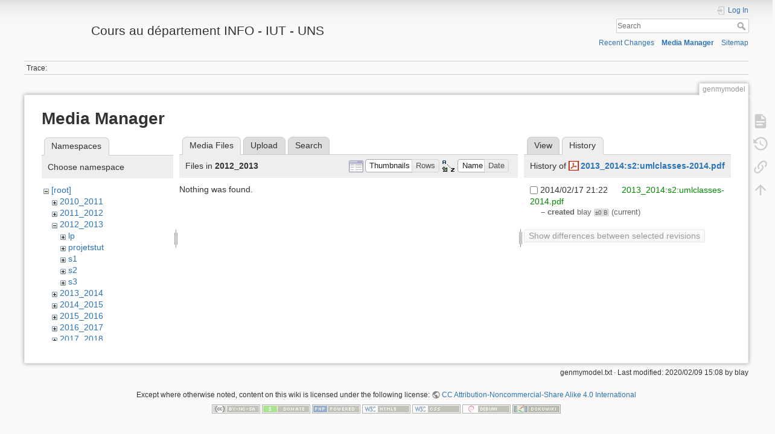

--- FILE ---
content_type: text/html; charset=utf-8
request_url: https://mbf-iut.i3s.unice.fr/doku.php?id=genmymodel&ns=2012_2013&tab_files=files&do=media&tab_details=history&image=2013_2014%3As2%3Aumlclasses-2014.pdf
body_size: 4640
content:
<!DOCTYPE html>
<html lang="en" dir="ltr" class="no-js">
<head>
    <meta charset="utf-8" />
    <title>genmymodel [Cours au département INFO - IUT - UNS]</title>
    <script>(function(H){H.className=H.className.replace(/\bno-js\b/,'js')})(document.documentElement)</script>
    <meta name="generator" content="DokuWiki"/>
<meta name="theme-color" content="#008800"/>
<meta name="robots" content="noindex,nofollow"/>
<link rel="search" type="application/opensearchdescription+xml" href="/lib/exe/opensearch.php" title="Cours au département INFO - IUT - UNS"/>
<link rel="start" href="/"/>
<link rel="contents" href="/doku.php?id=genmymodel&amp;do=index" title="Sitemap"/>
<link rel="manifest" href="/lib/exe/manifest.php"/>
<link rel="alternate" type="application/rss+xml" title="Recent Changes" href="/feed.php"/>
<link rel="alternate" type="application/rss+xml" title="Current namespace" href="/feed.php?mode=list&amp;ns="/>
<link rel="alternate" type="text/html" title="Plain HTML" href="/doku.php?do=export_xhtml&amp;id=genmymodel"/>
<link rel="alternate" type="text/plain" title="Wiki Markup" href="/doku.php?do=export_raw&amp;id=genmymodel"/>
<link rel="stylesheet" href="/lib/exe/css.php?t=dokuwiki&amp;tseed=78599c30edecef55582dc0a7f146597a"/>
<link type="text/css" rel="stylesheet" href="/lib/plugins/icons/assets/font-awesome/css/font-awesome.min.css"/>
<link type="text/css" rel="stylesheet" href="/lib/plugins/icons/assets/material-design-icons/css/materialdesignicons.min.css"/>
<!--[if gte IE 9]><!-->
<script >/*<![CDATA[*/var NS='';var JSINFO = {"id":"genmymodel","namespace":"","ACT":"media","useHeadingNavigation":0,"useHeadingContent":0};
/*!]]>*/</script>
<script src="/lib/exe/jquery.php?tseed=34a552433bc33cc9c3bc32527289a0b2" defer="defer"></script>
<script src="/lib/exe/js.php?t=dokuwiki&amp;tseed=78599c30edecef55582dc0a7f146597a" defer="defer"></script>
<!--<![endif]-->
    <meta name="viewport" content="width=device-width,initial-scale=1" />
    <link rel="shortcut icon" href="/lib/exe/fetch.php?media=favicon.ico" />
<link rel="apple-touch-icon" href="/lib/tpl/dokuwiki/images/apple-touch-icon.png" />
    </head>

<body>
    <div id="dokuwiki__site"><div id="dokuwiki__top" class="site dokuwiki mode_media tpl_dokuwiki     hasSidebar">

        
<!-- ********** HEADER ********** -->
<header id="dokuwiki__header"><div class="pad group">

    
    <div class="headings group">
        <ul class="a11y skip">
            <li><a href="#dokuwiki__content">skip to content</a></li>
        </ul>

        <h1 class="logo"><a href="/doku.php?id=start"  accesskey="h" title="Home [h]"><img src="/lib/exe/fetch.php?media=logo.png" width="100" height="50" alt="" /> <span>Cours au département INFO - IUT - UNS</span></a></h1>
            </div>

    <div class="tools group">
        <!-- USER TOOLS -->
                    <div id="dokuwiki__usertools">
                <h3 class="a11y">User Tools</h3>
                <ul>
                    <li class="action login"><a href="/doku.php?id=genmymodel&amp;do=login&amp;sectok=" title="Log In" rel="nofollow"><span>Log In</span><svg xmlns="http://www.w3.org/2000/svg" width="24" height="24" viewBox="0 0 24 24"><path d="M10 17.25V14H3v-4h7V6.75L15.25 12 10 17.25M8 2h9a2 2 0 0 1 2 2v16a2 2 0 0 1-2 2H8a2 2 0 0 1-2-2v-4h2v4h9V4H8v4H6V4a2 2 0 0 1 2-2z"/></svg></a></li>                </ul>
            </div>
        
        <!-- SITE TOOLS -->
        <div id="dokuwiki__sitetools">
            <h3 class="a11y">Site Tools</h3>
            <form action="/doku.php?id=start" method="get" role="search" class="search doku_form" id="dw__search" accept-charset="utf-8"><input type="hidden" name="do" value="search" /><input type="hidden" name="id" value="genmymodel" /><div class="no"><input name="q" type="text" class="edit" title="[F]" accesskey="f" placeholder="Search" autocomplete="on" id="qsearch__in" value="" /><button value="1" type="submit" title="Search">Search</button><div id="qsearch__out" class="ajax_qsearch JSpopup"></div></div></form>            <div class="mobileTools">
                <form action="/doku.php" method="get" accept-charset="utf-8"><div class="no"><input type="hidden" name="id" value="genmymodel" /><select name="do" class="edit quickselect" title="Tools"><option value="">Tools</option><optgroup label="Page Tools"><option value="">Show page</option><option value="revisions">Old revisions</option><option value="backlink">Backlinks</option></optgroup><optgroup label="Site Tools"><option value="recent">Recent Changes</option><option value="media">Media Manager</option><option value="index">Sitemap</option></optgroup><optgroup label="User Tools"><option value="login">Log In</option></optgroup></select><button type="submit">&gt;</button></div></form>            </div>
            <ul>
                <li class="action recent"><a href="/doku.php?id=genmymodel&amp;do=recent" title="Recent Changes [r]" rel="nofollow" accesskey="r">Recent Changes</a></li><li class="action media"><a href="/doku.php?id=genmymodel&amp;do=media&amp;ns=" title="Media Manager" rel="nofollow">Media Manager</a></li><li class="action index"><a href="/doku.php?id=genmymodel&amp;do=index" title="Sitemap [x]" rel="nofollow" accesskey="x">Sitemap</a></li>            </ul>
        </div>

    </div>

    <!-- BREADCRUMBS -->
            <div class="breadcrumbs">
                                        <div class="trace"><span class="bchead">Trace:</span></div>
                    </div>
    
    <hr class="a11y" />
</div></header><!-- /header -->

        <div class="wrapper group">

            
            <!-- ********** CONTENT ********** -->
            <main id="dokuwiki__content"><div class="pad group">
                
                <div class="pageId"><span>genmymodel</span></div>

                <div class="page group">
                                                            <!-- wikipage start -->
                    <div id="mediamanager__page">
<h1>Media Manager</h1>
<div class="panel namespaces">
<h2>Namespaces</h2>
<div class="panelHeader">Choose namespace</div>
<div class="panelContent" id="media__tree">

<ul class="idx">
<li class="media level0 open"><img src="/lib/images/minus.gif" alt="−" /><div class="li"><a href="/doku.php?id=genmymodel&amp;ns=&amp;tab_files=files&amp;do=media&amp;tab_details=history&amp;image=2013_2014%3As2%3Aumlclasses-2014.pdf" class="idx_dir">[root]</a></div>
<ul class="idx">
<li class="media level1 closed"><img src="/lib/images/plus.gif" alt="+" /><div class="li"><a href="/doku.php?id=genmymodel&amp;ns=2010_2011&amp;tab_files=files&amp;do=media&amp;tab_details=history&amp;image=2013_2014%3As2%3Aumlclasses-2014.pdf" class="idx_dir">2010_2011</a></div></li>
<li class="media level1 closed"><img src="/lib/images/plus.gif" alt="+" /><div class="li"><a href="/doku.php?id=genmymodel&amp;ns=2011_2012&amp;tab_files=files&amp;do=media&amp;tab_details=history&amp;image=2013_2014%3As2%3Aumlclasses-2014.pdf" class="idx_dir">2011_2012</a></div></li>
<li class="media level1 open"><img src="/lib/images/minus.gif" alt="−" /><div class="li"><a href="/doku.php?id=genmymodel&amp;ns=2012_2013&amp;tab_files=files&amp;do=media&amp;tab_details=history&amp;image=2013_2014%3As2%3Aumlclasses-2014.pdf" class="idx_dir">2012_2013</a></div>
<ul class="idx">
<li class="media level2 closed"><img src="/lib/images/plus.gif" alt="+" /><div class="li"><a href="/doku.php?id=genmymodel&amp;ns=2012_2013%3Alp&amp;tab_files=files&amp;do=media&amp;tab_details=history&amp;image=2013_2014%3As2%3Aumlclasses-2014.pdf" class="idx_dir">lp</a></div></li>
<li class="media level2 closed"><img src="/lib/images/plus.gif" alt="+" /><div class="li"><a href="/doku.php?id=genmymodel&amp;ns=2012_2013%3Aprojetstut&amp;tab_files=files&amp;do=media&amp;tab_details=history&amp;image=2013_2014%3As2%3Aumlclasses-2014.pdf" class="idx_dir">projetstut</a></div></li>
<li class="media level2 closed"><img src="/lib/images/plus.gif" alt="+" /><div class="li"><a href="/doku.php?id=genmymodel&amp;ns=2012_2013%3As1&amp;tab_files=files&amp;do=media&amp;tab_details=history&amp;image=2013_2014%3As2%3Aumlclasses-2014.pdf" class="idx_dir">s1</a></div></li>
<li class="media level2 closed"><img src="/lib/images/plus.gif" alt="+" /><div class="li"><a href="/doku.php?id=genmymodel&amp;ns=2012_2013%3As2&amp;tab_files=files&amp;do=media&amp;tab_details=history&amp;image=2013_2014%3As2%3Aumlclasses-2014.pdf" class="idx_dir">s2</a></div></li>
<li class="media level2 closed"><img src="/lib/images/plus.gif" alt="+" /><div class="li"><a href="/doku.php?id=genmymodel&amp;ns=2012_2013%3As3&amp;tab_files=files&amp;do=media&amp;tab_details=history&amp;image=2013_2014%3As2%3Aumlclasses-2014.pdf" class="idx_dir">s3</a></div></li>
</ul>
</li>
<li class="media level1 closed"><img src="/lib/images/plus.gif" alt="+" /><div class="li"><a href="/doku.php?id=genmymodel&amp;ns=2013_2014&amp;tab_files=files&amp;do=media&amp;tab_details=history&amp;image=2013_2014%3As2%3Aumlclasses-2014.pdf" class="idx_dir">2013_2014</a></div></li>
<li class="media level1 closed"><img src="/lib/images/plus.gif" alt="+" /><div class="li"><a href="/doku.php?id=genmymodel&amp;ns=2014_2015&amp;tab_files=files&amp;do=media&amp;tab_details=history&amp;image=2013_2014%3As2%3Aumlclasses-2014.pdf" class="idx_dir">2014_2015</a></div></li>
<li class="media level1 closed"><img src="/lib/images/plus.gif" alt="+" /><div class="li"><a href="/doku.php?id=genmymodel&amp;ns=2015_2016&amp;tab_files=files&amp;do=media&amp;tab_details=history&amp;image=2013_2014%3As2%3Aumlclasses-2014.pdf" class="idx_dir">2015_2016</a></div></li>
<li class="media level1 closed"><img src="/lib/images/plus.gif" alt="+" /><div class="li"><a href="/doku.php?id=genmymodel&amp;ns=2016_2017&amp;tab_files=files&amp;do=media&amp;tab_details=history&amp;image=2013_2014%3As2%3Aumlclasses-2014.pdf" class="idx_dir">2016_2017</a></div></li>
<li class="media level1 closed"><img src="/lib/images/plus.gif" alt="+" /><div class="li"><a href="/doku.php?id=genmymodel&amp;ns=2017_2018&amp;tab_files=files&amp;do=media&amp;tab_details=history&amp;image=2013_2014%3As2%3Aumlclasses-2014.pdf" class="idx_dir">2017_2018</a></div></li>
<li class="media level1 closed"><img src="/lib/images/plus.gif" alt="+" /><div class="li"><a href="/doku.php?id=genmymodel&amp;ns=2018_2019&amp;tab_files=files&amp;do=media&amp;tab_details=history&amp;image=2013_2014%3As2%3Aumlclasses-2014.pdf" class="idx_dir">2018_2019</a></div></li>
<li class="media level1 closed"><img src="/lib/images/plus.gif" alt="+" /><div class="li"><a href="/doku.php?id=genmymodel&amp;ns=2018-2019&amp;tab_files=files&amp;do=media&amp;tab_details=history&amp;image=2013_2014%3As2%3Aumlclasses-2014.pdf" class="idx_dir">2018-2019</a></div></li>
<li class="media level1 closed"><img src="/lib/images/plus.gif" alt="+" /><div class="li"><a href="/doku.php?id=genmymodel&amp;ns=2019_2020&amp;tab_files=files&amp;do=media&amp;tab_details=history&amp;image=2013_2014%3As2%3Aumlclasses-2014.pdf" class="idx_dir">2019_2020</a></div></li>
<li class="media level1 closed"><img src="/lib/images/plus.gif" alt="+" /><div class="li"><a href="/doku.php?id=genmymodel&amp;ns=2020_2021&amp;tab_files=files&amp;do=media&amp;tab_details=history&amp;image=2013_2014%3As2%3Aumlclasses-2014.pdf" class="idx_dir">2020_2021</a></div></li>
<li class="media level1 closed"><img src="/lib/images/plus.gif" alt="+" /><div class="li"><a href="/doku.php?id=genmymodel&amp;ns=admin&amp;tab_files=files&amp;do=media&amp;tab_details=history&amp;image=2013_2014%3As2%3Aumlclasses-2014.pdf" class="idx_dir">admin</a></div></li>
<li class="media level1 closed"><img src="/lib/images/plus.gif" alt="+" /><div class="li"><a href="/doku.php?id=genmymodel&amp;ns=img&amp;tab_files=files&amp;do=media&amp;tab_details=history&amp;image=2013_2014%3As2%3Aumlclasses-2014.pdf" class="idx_dir">img</a></div></li>
<li class="media level1 closed"><img src="/lib/images/plus.gif" alt="+" /><div class="li"><a href="/doku.php?id=genmymodel&amp;ns=omgl&amp;tab_files=files&amp;do=media&amp;tab_details=history&amp;image=2013_2014%3As2%3Aumlclasses-2014.pdf" class="idx_dir">omgl</a></div></li>
<li class="media level1 closed"><img src="/lib/images/plus.gif" alt="+" /><div class="li"><a href="/doku.php?id=genmymodel&amp;ns=undefined&amp;tab_files=files&amp;do=media&amp;tab_details=history&amp;image=2013_2014%3As2%3Aumlclasses-2014.pdf" class="idx_dir">undefined</a></div></li>
<li class="media level1 closed"><img src="/lib/images/plus.gif" alt="+" /><div class="li"><a href="/doku.php?id=genmymodel&amp;ns=wiki&amp;tab_files=files&amp;do=media&amp;tab_details=history&amp;image=2013_2014%3As2%3Aumlclasses-2014.pdf" class="idx_dir">wiki</a></div></li>
</ul></li>
</ul>
</div>
</div>
<div class="panel filelist">
<h2 class="a11y">Media Files</h2>
<ul class="tabs">
<li><strong>Media Files</strong></li>
<li><a href="/doku.php?id=genmymodel&amp;tab_files=upload&amp;do=media&amp;tab_details=history&amp;image=2013_2014%3As2%3Aumlclasses-2014.pdf&amp;ns=2012_2013">Upload</a></li>
<li><a href="/doku.php?id=genmymodel&amp;tab_files=search&amp;do=media&amp;tab_details=history&amp;image=2013_2014%3As2%3Aumlclasses-2014.pdf&amp;ns=2012_2013">Search</a></li>
</ul>
<div class="panelHeader">
<h3>Files in <strong>2012_2013</strong></h3>
<form method="get" action="/doku.php?id=genmymodel" class="options doku_form" accept-charset="utf-8"><input type="hidden" name="sectok" value="" /><input type="hidden" name="do" value="media" /><input type="hidden" name="tab_files" value="files" /><input type="hidden" name="tab_details" value="history" /><input type="hidden" name="image" value="2013_2014:s2:umlclasses-2014.pdf" /><input type="hidden" name="ns" value="2012_2013" /><div class="no"><ul>
<li class="listType"><label for="listType__thumbs" class="thumbs">
<input name="list_dwmedia" type="radio" value="thumbs" id="listType__thumbs" class="thumbs" checked="checked" />
<span>Thumbnails</span>
</label><label for="listType__rows" class="rows">
<input name="list_dwmedia" type="radio" value="rows" id="listType__rows" class="rows" />
<span>Rows</span>
</label></li>
<li class="sortBy"><label for="sortBy__name" class="name">
<input name="sort_dwmedia" type="radio" value="name" id="sortBy__name" class="name" checked="checked" />
<span>Name</span>
</label><label for="sortBy__date" class="date">
<input name="sort_dwmedia" type="radio" value="date" id="sortBy__date" class="date" />
<span>Date</span>
</label></li>
<li><button value="1" type="submit">Apply</button></li>
</ul>
</div></form></div>
<div class="panelContent">
<div class="nothing">Nothing was found.</div>
</div>
</div>
<div class="panel file">
<h2 class="a11y">File</h2>
<ul class="tabs">
<li><a href="/doku.php?id=genmymodel&amp;tab_details=view&amp;do=media&amp;tab_files=files&amp;image=2013_2014%3As2%3Aumlclasses-2014.pdf&amp;ns=2012_2013">View</a></li>
<li><strong>History</strong></li>
</ul>
<div class="panelHeader"><h3>History of <strong><a href="/lib/exe/fetch.php?media=2013_2014:s2:umlclasses-2014.pdf" class="select mediafile mf_pdf" title="View original file">2013_2014:s2:umlclasses-2014.pdf</a></strong></h3></div>
<div class="panelContent">
<form id="page__revisions" action="/doku.php?id=genmymodel&amp;image=2013_2014%3As2%3Aumlclasses-2014.pdf&amp;do=media&amp;tab_files=files&amp;tab_details=history&amp;ns=2012_2013" class="changes doku_form" method="post" accept-charset="utf-8"><input type="hidden" name="sectok" value="" /><input type="hidden" name="mediado" value="diff" /><div class="no"><ul ><li class=""><div class="li"><input name="rev2[]" type="checkbox" value="1392672178" /> <span class="date">2014/02/17 21:22</span> <img src="/lib/images/blank.gif" width="15" height="11" alt="" /> <a href="/doku.php?id=genmymodel&tab_details=view&ns=2013_2014%3As2&image=2013_2014%3As2%3Aumlclasses-2014.pdf&do=media&tab_files=files" class="wikilink1">2013_2014:s2:umlclasses-2014.pdf</a> <div> <span class="sum"> – created</span> <span class="user"><bdi>blay</bdi></span> <span class="sizechange">±0 B</span> (current) </div></div></li></ul><button name="do[diff]" value="1" type="submit">Show differences between selected revisions</button></div></form><div class="pagenav"></div></div>
</div>
</div>

                    <!-- wikipage stop -->
                                    </div>

                <div class="docInfo"><bdi>genmymodel.txt</bdi> · Last modified: 2020/02/09 15:08 by <bdi>blay</bdi></div>

                
                <hr class="a11y" />
            </div></main><!-- /content -->

            <!-- PAGE ACTIONS -->
            <nav id="dokuwiki__pagetools" aria-labelledby="dokuwiki__pagetools__heading">
                <h3 class="a11y" id="dokuwiki__pagetools__heading">Page Tools</h3>
                <div class="tools">
                    <ul>
                        <li class="show"><a href="/doku.php?id=genmymodel&amp;do=" title="Show page [v]" rel="nofollow" accesskey="v"><span>Show page</span><svg xmlns="http://www.w3.org/2000/svg" width="24" height="24" viewBox="0 0 24 24"><path d="M13 9h5.5L13 3.5V9M6 2h8l6 6v12a2 2 0 0 1-2 2H6a2 2 0 0 1-2-2V4c0-1.11.89-2 2-2m9 16v-2H6v2h9m3-4v-2H6v2h12z"/></svg></a></li><li class="revs"><a href="/doku.php?id=genmymodel&amp;do=revisions" title="Old revisions [o]" rel="nofollow" accesskey="o"><span>Old revisions</span><svg xmlns="http://www.w3.org/2000/svg" width="24" height="24" viewBox="0 0 24 24"><path d="M11 7v5.11l4.71 2.79.79-1.28-4-2.37V7m0-5C8.97 2 5.91 3.92 4.27 6.77L2 4.5V11h6.5L5.75 8.25C6.96 5.73 9.5 4 12.5 4a7.5 7.5 0 0 1 7.5 7.5 7.5 7.5 0 0 1-7.5 7.5c-3.27 0-6.03-2.09-7.06-5h-2.1c1.1 4.03 4.77 7 9.16 7 5.24 0 9.5-4.25 9.5-9.5A9.5 9.5 0 0 0 12.5 2z"/></svg></a></li><li class="backlink"><a href="/doku.php?id=genmymodel&amp;do=backlink" title="Backlinks" rel="nofollow"><span>Backlinks</span><svg xmlns="http://www.w3.org/2000/svg" width="24" height="24" viewBox="0 0 24 24"><path d="M10.59 13.41c.41.39.41 1.03 0 1.42-.39.39-1.03.39-1.42 0a5.003 5.003 0 0 1 0-7.07l3.54-3.54a5.003 5.003 0 0 1 7.07 0 5.003 5.003 0 0 1 0 7.07l-1.49 1.49c.01-.82-.12-1.64-.4-2.42l.47-.48a2.982 2.982 0 0 0 0-4.24 2.982 2.982 0 0 0-4.24 0l-3.53 3.53a2.982 2.982 0 0 0 0 4.24m2.82-4.24c.39-.39 1.03-.39 1.42 0a5.003 5.003 0 0 1 0 7.07l-3.54 3.54a5.003 5.003 0 0 1-7.07 0 5.003 5.003 0 0 1 0-7.07l1.49-1.49c-.01.82.12 1.64.4 2.43l-.47.47a2.982 2.982 0 0 0 0 4.24 2.982 2.982 0 0 0 4.24 0l3.53-3.53a2.982 2.982 0 0 0 0-4.24.973.973 0 0 1 0-1.42z"/></svg></a></li><li class="top"><a href="#dokuwiki__top" title="Back to top [t]" rel="nofollow" accesskey="t"><span>Back to top</span><svg xmlns="http://www.w3.org/2000/svg" width="24" height="24" viewBox="0 0 24 24"><path d="M13 20h-2V8l-5.5 5.5-1.42-1.42L12 4.16l7.92 7.92-1.42 1.42L13 8v12z"/></svg></a></li>                    </ul>
                </div>
            </nav>
        </div><!-- /wrapper -->

        
<!-- ********** FOOTER ********** -->
<footer id="dokuwiki__footer"><div class="pad">
    <div class="license">Except where otherwise noted, content on this wiki is licensed under the following license: <bdi><a href="https://creativecommons.org/licenses/by-nc-sa/4.0/deed.en" rel="license" class="urlextern">CC Attribution-Noncommercial-Share Alike 4.0 International</a></bdi></div>
    <div class="buttons">
        <a href="https://creativecommons.org/licenses/by-nc-sa/4.0/deed.en" rel="license"><img src="/lib/images/license/button/cc-by-nc-sa.png" alt="CC Attribution-Noncommercial-Share Alike 4.0 International" /></a>        <a href="https://www.dokuwiki.org/donate" title="Donate" ><img
            src="/lib/tpl/dokuwiki/images/button-donate.gif" width="80" height="15" alt="Donate" /></a>
        <a href="https://php.net" title="Powered by PHP" ><img
            src="/lib/tpl/dokuwiki/images/button-php.gif" width="80" height="15" alt="Powered by PHP" /></a>
        <a href="//validator.w3.org/check/referer" title="Valid HTML5" ><img
            src="/lib/tpl/dokuwiki/images/button-html5.png" width="80" height="15" alt="Valid HTML5" /></a>
        <a href="//jigsaw.w3.org/css-validator/check/referer?profile=css3" title="Valid CSS" ><img
            src="/lib/tpl/dokuwiki/images/button-css.png" width="80" height="15" alt="Valid CSS" /></a>
        <a href="http://www.debian.org" title="Run on Debian" ><img
            src="/lib/tpl/dokuwiki/images/button-debian.png" width="80" height="15" alt="Run on Debian" /></a>
        <a href="https://dokuwiki.org/" title="Driven by DokuWiki" ><img
            src="/lib/tpl/dokuwiki/images/button-dw.png" width="80" height="15"
            alt="Driven by DokuWiki" /></a>
    </div>

    </div></footer><!-- /footer -->
    </div></div><!-- /site -->

    <div class="no"><img src="/lib/exe/taskrunner.php?id=genmymodel&amp;1769272420" width="2" height="1" alt="" /></div>
    <div id="screen__mode" class="no"></div></body>
</html>
